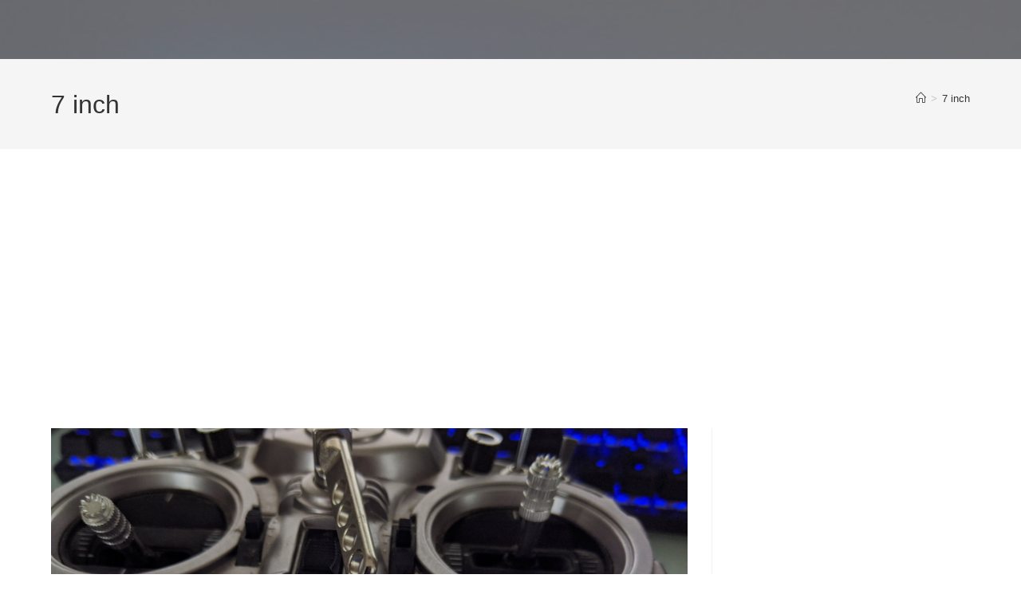

--- FILE ---
content_type: text/html; charset=utf-8
request_url: https://www.google.com/recaptcha/api2/aframe
body_size: 266
content:
<!DOCTYPE HTML><html><head><meta http-equiv="content-type" content="text/html; charset=UTF-8"></head><body><script nonce="ZNaX-f1bcKgqY-Plol4KPw">/** Anti-fraud and anti-abuse applications only. See google.com/recaptcha */ try{var clients={'sodar':'https://pagead2.googlesyndication.com/pagead/sodar?'};window.addEventListener("message",function(a){try{if(a.source===window.parent){var b=JSON.parse(a.data);var c=clients[b['id']];if(c){var d=document.createElement('img');d.src=c+b['params']+'&rc='+(localStorage.getItem("rc::a")?sessionStorage.getItem("rc::b"):"");window.document.body.appendChild(d);sessionStorage.setItem("rc::e",parseInt(sessionStorage.getItem("rc::e")||0)+1);localStorage.setItem("rc::h",'1769276638081');}}}catch(b){}});window.parent.postMessage("_grecaptcha_ready", "*");}catch(b){}</script></body></html>